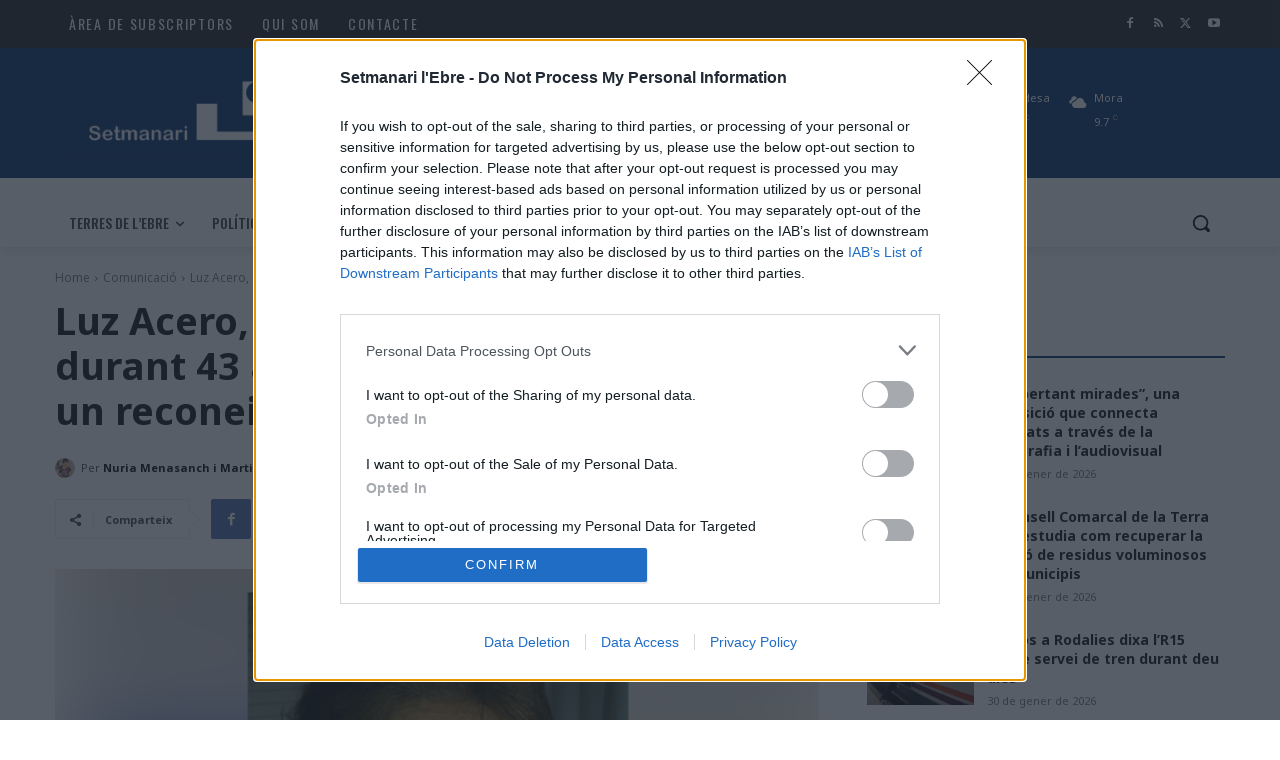

--- FILE ---
content_type: text/html; charset=UTF-8
request_url: https://www.catalunyanews.cat/xarxa/widget/
body_size: 6528
content:

<!-- CONTROLLER -->
<!--en cache generada 17:29--><!DOCTYPE html>
<html lang="ca">
<head>
	<!-- Google Tag Manager -->
	<script>(function(w,d,s,l,i){w[l]=w[l]||[];w[l].push({'gtm.start':
	new Date().getTime(),event:'gtm.js'});var f=d.getElementsByTagName(s)[0],
	j=d.createElement(s),dl=l!='dataLayer'?'&l='+l:'';j.async=true;j.src=
	'https://www.googletagmanager.com/gtm.js?id='+i+dl;f.parentNode.insertBefore(j,f);
	})(window,document,'script','dataLayer','GTM-TBQPM3W');</script>
	<!-- End Google Tag Manager -->

	<!-- Only Media IH-->
	<script>function a(r){try{for(;r.parent&&r!==r.parent;)r=r.parent;return r}catch(r){return null}}var n=a(window);if(n&&n.document&&n.document.body){var s=document.createElement("script");s.src="https://static.sunmedia.tv/integrations/b1634ccf-d27d-4693-aea6-15b4108a2950/b1634ccf-d27d-4693-aea6-15b4108a2950.js",s.async=!0,n.document.body.appendChild(s)}</script>
	<!-- End Only Media IH-->

	<meta charset="UTF-8">
	<meta name="viewport" content="width=device-width, initial-scale=1.0">
	<meta http-equiv="X-UA-Compatible" content="ie=edge">
	<title>Catalunya News</title>

	<link rel="stylesheet" href="https://stackpath.bootstrapcdn.com/bootstrap/4.1.3/css/bootstrap.min.css" integrity="sha384-MCw98/SFnGE8fJT3GXwEOngsV7Zt27NXFoaoApmYm81iuXoPkFOJwJ8ERdknLPMO" crossorigin="anonymous">
	<link rel="stylesheet" href="/comun/css/styles.css?v=1.4">
	<link rel="stylesheet" href="https://cdnjs.cloudflare.com/ajax/libs/animate.css/3.7.2/animate.css">

	<link rel="apple-touch-icon" sizes="57x57" href="/apple-icon-57x57.png">
	<link rel="apple-touch-icon" sizes="60x60" href="/apple-icon-60x60.png">
	<link rel="apple-touch-icon" sizes="72x72" href="/apple-icon-72x72.png">
	<link rel="apple-touch-icon" sizes="76x76" href="/apple-icon-76x76.png">
	<link rel="apple-touch-icon" sizes="114x114" href="/apple-icon-114x114.png">
	<link rel="apple-touch-icon" sizes="120x120" href="/apple-icon-120x120.png">
	<link rel="apple-touch-icon" sizes="144x144" href="/apple-icon-144x144.png">
	<link rel="apple-touch-icon" sizes="152x152" href="/apple-icon-152x152.png">
	<link rel="apple-touch-icon" sizes="180x180" href="/apple-icon-180x180.png">
	<link rel="icon" type="image/png" sizes="192x192"  href="/android-icon-192x192.png">
	<link rel="icon" type="image/png" sizes="32x32" href="/favicon-32x32.png">
	<link rel="icon" type="image/png" sizes="96x96" href="/favicon-96x96.png">
	<link rel="icon" type="image/png" sizes="16x16" href="/favicon-16x16.png">
	<link rel="manifest" href="/manifest.json">
	<meta name="msapplication-TileColor" content="#ffffff">
	<meta name="msapplication-TileImage" content="/ms-icon-144x144.png">
	<meta name="theme-color" content="#ffffff">

	<script async='async' src='https://www.googletagservices.com/tag/js/gpt.js'></script>
	<script>
		var googletag = googletag || {};
		googletag.cmd = googletag.cmd || [];
	</script>

	<script>
		googletag.cmd.push(function() {
			googletag.defineSlot('/1092356/ACPC_catalunyanews/ldb1', [[728, 90], [970, 90], [970, 250]], 'div-gpt-ad-ldb1').addService(googletag.pubads());
			googletag.defineSlot('/1092356/ACPC_catalunyanews/mobil1', [[320, 50], [320, 100]], 'div-gpt-ad-mobil1').addService(googletag.pubads());
			googletag.defineSlot('/1092356/ACPC_catalunyanews/mpu1', [[300, 250], [300, 600]], 'div-gpt-ad-mpu1').addService(googletag.pubads());
			googletag.defineSlot('/1092356/ACPC_catalunyanews/mpu2', [[300, 250], [300, 600]], 'div-gpt-ad-mpu2').addService(googletag.pubads());
			googletag.defineSlot('/1092356/ACPC_catalunyanews/mpu3', [[300, 250], [300, 600]], 'div-gpt-ad-mpu3').addService(googletag.pubads());
			googletag.pubads().enableSingleRequest();
			googletag.pubads().collapseEmptyDivs();
			googletag.enableServices();
		});

		<!-- Criteo Section BEGIN -->
		googletag.pubads().disableInitialLoad();
		Criteo.events.push(function() {
			Criteo.RequestBidsOnGoogleTagSlots( 9987, // Use the id provided by your Criteo representative.
			function() {
				Criteo.SetDFPKeyValueTargeting();
				googletag.pubads().refresh();
			}, 2000);
		});
		<!-- Criteo Section END -->
	</script>

	<script async src="https://pagead2.googlesyndication.com/pagead/js/adsbygoogle.js"></script>

	<script>
		(adsbygoogle = window.adsbygoogle || []).push({
			google_ad_client: "ca-pub-9290510710321415",
			enable_page_level_ads: true
		});
	</script>

	<script type="text/javascript" src="//ads.vidoomy.com/catalunyanews_7573.js" ></script>
    
	<!-- Begin comScore Tag -->
	<script>
		var _comscore = _comscore || [];
		_comscore.push({ c1: "2", c2: "14117633" });
		(function() {
        	var s = document.createElement("script"), el = document.getElementsByTagName("script")[0]; s.async = true;
        	s.src = (document.location.protocol == "https:" ? "https://sb" : "http://b") + ".scorecardresearch.com/beacon.js";
        	el.parentNode.insertBefore(s, el);
        })();
	</script>
	<noscript>
		<img src="https://sb.scorecardresearch.com/p?c1=2&c2=14117633&cv=2.0&cj=1"/>
	</noscript>
	<!-- End comScore Tag -->
</head>
<body>
	<!-- Google Tag Manager (noscript) -->
<noscript><iframe src="https://www.googletagmanager.com/ns.html?id=GTM-TBQPM3W" height="0" width="0" style="display:none;visibility:hidden"></iframe></noscript>
<!-- End Google Tag Manager (noscript) -->

	<!-- Navigation -->
<header id="header">
	<div class="container">
		<nav class="navbar">
			<div class="navbar-header  text-center">
			<a class="navbar-brand default-logo" href="https://www.catalunyanews.cat/" target="_blank"><img src="/comun/img/app/logo.png" alt="catalunya News logotipo"></a>
			</div>
		</nav>
	</div>
</header>

	<div id="wrapper">
		<div class="container">
			<h1 class="title-section hemero"> </h1>
			<div class="card-columns cards-news-box">
								<div class="card card-news wow fadeIn " data-wow-delay="0.1s" style="visibility: visible; animation-delay: 0.1s; animation-name: fadeIn;">
										<a href="https://www.somesports.net/noticies/5463/el-club-pati-juneda-prepara-un-any-d-activitats-per-celebrar-el-primer-mig-segle" target="_blank"><img class="card-img-top"src="https://www.somesports.net/media/upload/cache/juneda_campionatterritorial_176978975137_650.jpg" alt=""></a>
					
					<div class="card-body">
						<span class="card-news__date">Divendres, 30 de gener de 2026, 05:15</span>
						<a href="https://www.somesports.net/noticies/5463/el-club-pati-juneda-prepara-un-any-d-activitats-per-celebrar-el-primer-mig-segle" target="_blank">
							<h5 class="card-title">El Club Patí Juneda prepara un any d’activitats per celebrar el primer mig segle</h5>
						</a>
					</div>

					<div class="card-footer">
						<p class="card-text">
							<img class="card-news__icon-news" src="/comun/img/medios/53.png" alt="">
							 <small class="text-muted card-news__reference">SomEsports</small>
							<a href="/"><small class=" card-news__section"></small></a>
						</p>
					</div>
				</div>
								<div class="card card-news wow fadeIn " data-wow-delay="0.1s" style="visibility: visible; animation-delay: 0.1s; animation-name: fadeIn;">
										<a href="https://www.somesports.net/noticies/5462/el-vila-sana-de-rodero-es-distingit-a-la-festa-de-l-esport-catala" target="_blank"><img class="card-img-top"src="https://www.somesports.net/media/upload/cache/vila_sana_festaesport_176978930537_650.jpg" alt=""></a>
					
					<div class="card-body">
						<span class="card-news__date">Divendres, 30 de gener de 2026, 05:08</span>
						<a href="https://www.somesports.net/noticies/5462/el-vila-sana-de-rodero-es-distingit-a-la-festa-de-l-esport-catala" target="_blank">
							<h5 class="card-title">El Vila-sana de Rodero és distingit a la Festa de l’Esport Català</h5>
						</a>
					</div>

					<div class="card-footer">
						<p class="card-text">
							<img class="card-news__icon-news" src="/comun/img/medios/53.png" alt="">
							 <small class="text-muted card-news__reference">SomEsports</small>
							<a href="/"><small class=" card-news__section"></small></a>
						</p>
					</div>
				</div>
								<div class="card card-news wow fadeIn " data-wow-delay="0.1s" style="visibility: visible; animation-delay: 0.1s; animation-name: fadeIn;">
										<a href="https://www.somesports.net/noticies/5461/la-lliga-catalana-de-padel-tindra-vuit-equips-femenins-garriguencs-i-onze-de-masculins" target="_blank"><img class="card-img-top"src="https://www.somesports.net/media/upload/cache/ctjuneda_padel_176978908937_650.jpg" alt=""></a>
					
					<div class="card-body">
						<span class="card-news__date">Divendres, 30 de gener de 2026, 05:04</span>
						<a href="https://www.somesports.net/noticies/5461/la-lliga-catalana-de-padel-tindra-vuit-equips-femenins-garriguencs-i-onze-de-masculins" target="_blank">
							<h5 class="card-title">La Lliga Catalana de Pàdel tindrà vuit equips femenins garriguencs i onze de masculins</h5>
						</a>
					</div>

					<div class="card-footer">
						<p class="card-text">
							<img class="card-news__icon-news" src="/comun/img/medios/53.png" alt="">
							 <small class="text-muted card-news__reference">SomEsports</small>
							<a href="/"><small class=" card-news__section"></small></a>
						</p>
					</div>
				</div>
								<div class="card card-news wow fadeIn " data-wow-delay="0.1s" style="visibility: visible; animation-delay: 0.1s; animation-name: fadeIn;">
					
					<div class="card-body">
						<span class="card-news__date">Divendres, 30 de gener de 2026, 05:03</span>
						<a href="https://www.imaginaradio.cat/erc-denuncia-la-saturacio-cronica-de-les-comunicacions-amb-barcelona-a-les-terres-de-lebre/" target="_blank">
							<h5 class="card-title">ERC denuncia la saturació crònica de les comunicacions amb Barcelona a les Terres de l’Ebre</h5>
						</a>
					</div>

					<div class="card-footer">
						<p class="card-text">
							<img class="card-news__icon-news" src="/comun/img/medios/64.png" alt="">
							 <small class="text-muted card-news__reference">Imagina Ràdio</small>
							<a href="/"><small class=" card-news__section"></small></a>
						</p>
					</div>
				</div>
								<div class="card card-news wow fadeIn " data-wow-delay="0.1s" style="visibility: visible; animation-delay: 0.1s; animation-name: fadeIn;">
										<a href="https://setmanarilebre.cat/despertant-mirades-una-exposicio-que-connecta-realitats-a-traves-de-la-fotografia-i-laudiovisual/" target="_blank"><img class="card-img-top"src="https://setmanarilebre.cat/wp-content/uploads/2026/01/Despertant-mirades-una-exposicio-que-connecta-realitats-a-traves-de-la-fotografia-i-laudiovisual.jpg" alt=""></a>
					
					<div class="card-body">
						<span class="card-news__date">Divendres, 30 de gener de 2026, 05:00</span>
						<a href="https://setmanarilebre.cat/despertant-mirades-una-exposicio-que-connecta-realitats-a-traves-de-la-fotografia-i-laudiovisual/" target="_blank">
							<h5 class="card-title">“Despertant mirades”, una exposició que connecta realitats a través de la fotografia i l’audiovisual</h5>
						</a>
					</div>

					<div class="card-footer">
						<p class="card-text">
							<img class="card-news__icon-news" src="/comun/img/medios/38.png" alt="">
							 <small class="text-muted card-news__reference">Setmanari l'Ebre</small>
							<a href="/cultura"><small class=" card-news__section">Cultura</small></a>
						</p>
					</div>
				</div>
								<div class="card card-news wow fadeIn " data-wow-delay="0.1s" style="visibility: visible; animation-delay: 0.1s; animation-name: fadeIn;">
										<a href="https://www.diaridelaneu.cat/noticia/15254/esqui-nordic-comunicat-de-neu-per-als-dies-31-de-gener-i-1-de-febrer-de-2026" target="_blank"><img class="card-img-top"src="https://www.diaridelaneu.cat/imatges/noticies/a-estat-de-nordic-9.jpg" alt=""></a>
					
					<div class="card-body">
						<span class="card-news__date">Divendres, 30 de gener de 2026, 05:00</span>
						<a href="https://www.diaridelaneu.cat/noticia/15254/esqui-nordic-comunicat-de-neu-per-als-dies-31-de-gener-i-1-de-febrer-de-2026" target="_blank">
							<h5 class="card-title">Esquí nòrdic. Comunicat de neu per als dies 31 de gener i 1 de febrer de 2026</h5>
						</a>
					</div>

					<div class="card-footer">
						<p class="card-text">
							<img class="card-news__icon-news" src="/comun/img/medios/5.png" alt="">
							 <small class="text-muted card-news__reference">Diari de la Neu</small>
							<a href="/"><small class=" card-news__section"></small></a>
						</p>
					</div>
				</div>
								<div class="card card-news wow fadeIn " data-wow-delay="0.1s" style="visibility: visible; animation-delay: 0.1s; animation-name: fadeIn;">
					
					<div class="card-body">
						<span class="card-news__date">Divendres, 30 de gener de 2026, 04:55</span>
						<a href="https://www.imaginaradio.cat/la-proposta-de-junts-per-la-terra-alta-porta-el-consell-comarcal-a-estudiar-alternatives-al-consorci-de-residus/" target="_blank">
							<h5 class="card-title">La proposta de Junts per la Terra Alta porta el Consell Comarcal a estudiar alternatives al Consorci de Residus</h5>
						</a>
					</div>

					<div class="card-footer">
						<p class="card-text">
							<img class="card-news__icon-news" src="/comun/img/medios/64.png" alt="">
							 <small class="text-muted card-news__reference">Imagina Ràdio</small>
							<a href="/politica"><small class=" card-news__section">Política</small></a>
						</p>
					</div>
				</div>
								<div class="card card-news wow fadeIn " data-wow-delay="0.1s" style="visibility: visible; animation-delay: 0.1s; animation-name: fadeIn;">
					
					<div class="card-body">
						<span class="card-news__date">Divendres, 30 de gener de 2026, 04:49</span>
						<a href="https://www.imaginaradio.cat/la-xarxa-ferroviaria-catalana-te-aquesta-setmana-155-punts-de-limitacions-temporals-de-velocitat/" target="_blank">
							<h5 class="card-title">La xarxa ferroviària catalana té aquesta setmana 155 punts de limitacions temporals de velocitat</h5>
						</a>
					</div>

					<div class="card-footer">
						<p class="card-text">
							<img class="card-news__icon-news" src="/comun/img/medios/64.png" alt="">
							 <small class="text-muted card-news__reference">Imagina Ràdio</small>
							<a href="/"><small class=" card-news__section"></small></a>
						</p>
					</div>
				</div>
								<div class="card card-news wow fadeIn " data-wow-delay="0.1s" style="visibility: visible; animation-delay: 0.1s; animation-name: fadeIn;">
										<a href="https://el9nou.cat/valles-oriental/cultura-i-gent/calaix/salvador-illa-alta-hospitalaria-tractament-casa/" target="_blank"><img class="card-img-top"src="https://web.el9media.cat/images/2026/01/2026013016453434.jpg" alt=""></a>
					
					<div class="card-body">
						<span class="card-news__date">Divendres, 30 de gener de 2026, 04:46</span>
						<a href="https://el9nou.cat/valles-oriental/cultura-i-gent/calaix/salvador-illa-alta-hospitalaria-tractament-casa/" target="_blank">
							<h5 class="card-title">Salvador Illa rep l’alta hospitalària i continuarà amb el tractament des de casa</h5>
						</a>
					</div>

					<div class="card-footer">
						<p class="card-text">
							<img class="card-news__icon-news" src="/comun/img/medios/59.png" alt="">
							 <small class="text-muted card-news__reference">El 9 Nou Vallès Oriental</small>
							<a href="/"><small class=" card-news__section"></small></a>
						</p>
					</div>
				</div>
								<div class="card card-news wow fadeIn " data-wow-delay="0.1s" style="visibility: visible; animation-delay: 0.1s; animation-name: fadeIn;">
										<a href="https://el9nou.cat/osona-ripolles/actualitat/bombolles-mes-enlla-increment-brutal-inversio/" target="_blank"><img class="card-img-top"src="https://web.el9media.cat/images/2026/01/2026-01-30_2_31_1_.jpg" alt=""></a>
					
					<div class="card-body">
						<span class="card-news__date">Divendres, 30 de gener de 2026, 04:39</span>
						<a href="https://el9nou.cat/osona-ripolles/actualitat/bombolles-mes-enlla-increment-brutal-inversio/" target="_blank">
							<h5 class="card-title">Les bombolles, més enllà de l’increment “brutal” de la inversió</h5>
						</a>
					</div>

					<div class="card-footer">
						<p class="card-text">
							<img class="card-news__icon-news" src="/comun/img/medios/60.png" alt="">
							 <small class="text-muted card-news__reference">El 9 Nou Osona Ripollès</small>
							<a href="/"><small class=" card-news__section"></small></a>
						</p>
					</div>
				</div>
								<div class="card card-news wow fadeIn " data-wow-delay="0.1s" style="visibility: visible; animation-delay: 0.1s; animation-name: fadeIn;">
					
					<div class="card-body">
						<span class="card-news__date">Divendres, 30 de gener de 2026, 04:21</span>
						<a href="https://lleidadiari.cat/hub-civic-balafia-paeria-lleida-polemica-bronca/" target="_blank">
							<h5 class="card-title">Polèmica al Ple de la Paeria pel projecte del Hub Cívic de Balàfia</h5>
						</a>
					</div>

					<div class="card-footer">
						<p class="card-text">
							<img class="card-news__icon-news" src="/comun/img/medios/104.png" alt="">
							 <small class="text-muted card-news__reference">Lleida Diari</small>
							<a href="/"><small class=" card-news__section"></small></a>
						</p>
					</div>
				</div>
								<div class="card card-news wow fadeIn " data-wow-delay="0.1s" style="visibility: visible; animation-delay: 0.1s; animation-name: fadeIn;">
										<a href="https://www.novaconca.cat/opinio/262435/palau-ferre-restauracio-patrimonial" target="_blank"><img class="card-img-top"src="https://www.novaconca.cat/imatges/novaconca.cat/og/291107.jpeg" alt=""></a>
					
					<div class="card-body">
						<span class="card-news__date">Divendres, 30 de gener de 2026, 04:17</span>
						<a href="https://www.novaconca.cat/opinio/262435/palau-ferre-restauracio-patrimonial" target="_blank">
							<h5 class="card-title">Opinió - Francesc Marco-Palau: Palau Ferré,  restauració patrimonial</h5>
						</a>
					</div>

					<div class="card-footer">
						<p class="card-text">
							<img class="card-news__icon-news" src="/comun/img/medios/35.png" alt="">
							 <small class="text-muted card-news__reference">Nova Conca</small>
							<a href="/"><small class=" card-news__section"></small></a>
						</p>
					</div>
				</div>
								<div class="card card-news wow fadeIn " data-wow-delay="0.1s" style="visibility: visible; animation-delay: 0.1s; animation-name: fadeIn;">
										<a href="https://www.diaridelaneu.cat/noticia/15253/lesqui-de-muntanya-amb-head-crux-i-les-fixacions-almonte" target="_blank"><img class="card-img-top"src="https://www.diaridelaneu.cat/imatges/noticies/head_ws2425_crux_productshoot_max-drager_-56-jpg" alt=""></a>
					
					<div class="card-body">
						<span class="card-news__date">Divendres, 30 de gener de 2026, 04:15</span>
						<a href="https://www.diaridelaneu.cat/noticia/15253/lesqui-de-muntanya-amb-head-crux-i-les-fixacions-almonte" target="_blank">
							<h5 class="card-title">L'esquí de muntanya amb HEAD CRUX i les fixacions ALMONTE</h5>
						</a>
					</div>

					<div class="card-footer">
						<p class="card-text">
							<img class="card-news__icon-news" src="/comun/img/medios/5.png" alt="">
							 <small class="text-muted card-news__reference">Diari de la Neu</small>
							<a href="/"><small class=" card-news__section"></small></a>
						</p>
					</div>
				</div>
								<div class="card card-news wow fadeIn " data-wow-delay="0.1s" style="visibility: visible; animation-delay: 0.1s; animation-name: fadeIn;">
					
					<div class="card-body">
						<span class="card-news__date">Divendres, 30 de gener de 2026, 04:11</span>
						<a href="https://www.tvsantcugat.cat/el-grups-municipals-es-posicionen-al-ple-municipal-sobre-lannexio-de-bellaterra/?utm_source=rss&utm_medium=rss&utm_campaign=el-grups-municipals-es-posicionen-al-ple-municipal-sobre-lannexio-de-bellaterra" target="_blank">
							<h5 class="card-title">El grups municipals es posicionen al ple municipal sobre l’annexió de Bellaterra</h5>
						</a>
					</div>

					<div class="card-footer">
						<p class="card-text">
							<img class="card-news__icon-news" src="/comun/img/medios/96.png" alt="">
							 <small class="text-muted card-news__reference">Televisió Sant Cugat</small>
							<a href="/"><small class=" card-news__section"></small></a>
						</p>
					</div>
				</div>
								<div class="card card-news wow fadeIn " data-wow-delay="0.1s" style="visibility: visible; animation-delay: 0.1s; animation-name: fadeIn;">
					
					<div class="card-body">
						<span class="card-news__date">Divendres, 30 de gener de 2026, 04:10</span>
						<a href="https://canalte.cat/actualitat/esports/el-volei-roquetes-posa-a-prova-la-seua-millora-en-el-joc-davant-lube-illa-grau/" target="_blank">
							<h5 class="card-title">El Vòlei Roquetes posa a prova la seua millora en el joc davant l’UBE Illa Grau</h5>
						</a>
					</div>

					<div class="card-footer">
						<p class="card-text">
							<img class="card-news__icon-news" src="/comun/img/medios/99.png" alt="">
							 <small class="text-muted card-news__reference">Canal Terres de l'Ebre</small>
							<a href="/territori"><small class=" card-news__section">Territori</small></a>
						</p>
					</div>
				</div>
								<div class="card card-news wow fadeIn " data-wow-delay="0.1s" style="visibility: visible; animation-delay: 0.1s; animation-name: fadeIn;">
					
					<div class="card-body">
						<span class="card-news__date">Divendres, 30 de gener de 2026, 04:08</span>
						<a href="https://canalte.cat/actualitat/politica/esquerra-reclama-trens-dignes-per-a-les-terres-de-lebre-i-denuncia-decades-de-desinversio-ferroviaria/" target="_blank">
							<h5 class="card-title">Esquerra reclama trens dignes per a les Terres de l’Ebre i denuncia dècades de desinversió ferroviària</h5>
						</a>
					</div>

					<div class="card-footer">
						<p class="card-text">
							<img class="card-news__icon-news" src="/comun/img/medios/99.png" alt="">
							 <small class="text-muted card-news__reference">Canal Terres de l'Ebre</small>
							<a href="/territori"><small class=" card-news__section">Territori</small></a>
						</p>
					</div>
				</div>
								<div class="card card-news wow fadeIn " data-wow-delay="0.1s" style="visibility: visible; animation-delay: 0.1s; animation-name: fadeIn;">
					
					<div class="card-body">
						<span class="card-news__date">Divendres, 30 de gener de 2026, 04:06</span>
						<a href="https://canalte.cat/actualitat/politica/tortosa-esta-a-punt-de-tancar-els-pressupostos-municipals-del-2026-amb-consens-entre-el-govern-i-la-cup/" target="_blank">
							<h5 class="card-title">Tortosa està a punt de tancar els pressupostos municipals del 2026 amb consens entre el govern i la CUP</h5>
						</a>
					</div>

					<div class="card-footer">
						<p class="card-text">
							<img class="card-news__icon-news" src="/comun/img/medios/99.png" alt="">
							 <small class="text-muted card-news__reference">Canal Terres de l'Ebre</small>
							<a href="/territori"><small class=" card-news__section">Territori</small></a>
						</p>
					</div>
				</div>
								<div class="card card-news wow fadeIn " data-wow-delay="0.1s" style="visibility: visible; animation-delay: 0.1s; animation-name: fadeIn;">
					
					<div class="card-body">
						<span class="card-news__date">Divendres, 30 de gener de 2026, 04:04</span>
						<a href="https://canalte.cat/actualitat/politica/movem-terres-de-lebre-reclama-un-pacte-nacional-pels-trens-davant-el-collapse-ferroviari/" target="_blank">
							<h5 class="card-title">Movem Terres de l’Ebre reclama un pacte nacional pels trens davant el col·lapse ferroviari</h5>
						</a>
					</div>

					<div class="card-footer">
						<p class="card-text">
							<img class="card-news__icon-news" src="/comun/img/medios/99.png" alt="">
							 <small class="text-muted card-news__reference">Canal Terres de l'Ebre</small>
							<a href="/territori"><small class=" card-news__section">Territori</small></a>
						</p>
					</div>
				</div>
								<div class="card card-news wow fadeIn " data-wow-delay="0.1s" style="visibility: visible; animation-delay: 0.1s; animation-name: fadeIn;">
					
					<div class="card-body">
						<span class="card-news__date">Divendres, 30 de gener de 2026, 04:02</span>
						<a href="https://canalte.cat/actualitat/politica/junts-demana-al-govern-mesures-per-millorar-la-connectivitat-ferroviaria-de-les-terres-de-lebre/" target="_blank">
							<h5 class="card-title">Junts demana al Govern mesures per millorar la connectivitat ferroviària de les Terres de l’Ebre</h5>
						</a>
					</div>

					<div class="card-footer">
						<p class="card-text">
							<img class="card-news__icon-news" src="/comun/img/medios/99.png" alt="">
							 <small class="text-muted card-news__reference">Canal Terres de l'Ebre</small>
							<a href="/territori"><small class=" card-news__section">Territori</small></a>
						</p>
					</div>
				</div>
								<div class="card card-news wow fadeIn " data-wow-delay="0.1s" style="visibility: visible; animation-delay: 0.1s; animation-name: fadeIn;">
										<a href="https://setmanarilebre.cat/el-consell-comarcal-de-la-terra-alta-estudia-com-recuperar-la-gestio-de-residus-voluminosos-als-municipis/" target="_blank"><img class="card-img-top"src="https://setmanarilebre.cat/wp-content/uploads/2026/01/El-Consell-Comarcal-de-la-Terra-Alta-estudia-com-recuperar-la-gestio-de-residus-voluminosos-als-municipis.jpg" alt=""></a>
					
					<div class="card-body">
						<span class="card-news__date">Divendres, 30 de gener de 2026, 04:00</span>
						<a href="https://setmanarilebre.cat/el-consell-comarcal-de-la-terra-alta-estudia-com-recuperar-la-gestio-de-residus-voluminosos-als-municipis/" target="_blank">
							<h5 class="card-title">El Consell Comarcal de la Terra Alta estudia com recuperar la gestió de residus voluminosos als municipis</h5>
						</a>
					</div>

					<div class="card-footer">
						<p class="card-text">
							<img class="card-news__icon-news" src="/comun/img/medios/38.png" alt="">
							 <small class="text-muted card-news__reference">Setmanari l'Ebre</small>
							<a href="/politica"><small class=" card-news__section">Política</small></a>
						</p>
					</div>
				</div>
								<div class="card card-news wow fadeIn " data-wow-delay="0.1s" style="visibility: visible; animation-delay: 0.1s; animation-name: fadeIn;">
					
					<div class="card-body">
						<span class="card-news__date">Divendres, 30 de gener de 2026, 04:00</span>
						<a href="https://canalte.cat/actualitat/cultura/ebrencs-pel-mon-estrena-la-quarta-temporada-a-canal-te-este-dissabte-amb-un-viatge-al-brasil/" target="_blank">
							<h5 class="card-title">Ebrencs pel món estrena la quarta temporada a Canal TE este dissabte amb un viatge al Brasil</h5>
						</a>
					</div>

					<div class="card-footer">
						<p class="card-text">
							<img class="card-news__icon-news" src="/comun/img/medios/99.png" alt="">
							 <small class="text-muted card-news__reference">Canal Terres de l'Ebre</small>
							<a href="/territori"><small class=" card-news__section">Territori</small></a>
						</p>
					</div>
				</div>
								<div class="card card-news wow fadeIn " data-wow-delay="0.1s" style="visibility: visible; animation-delay: 0.1s; animation-name: fadeIn;">
					
					<div class="card-body">
						<span class="card-news__date">Divendres, 30 de gener de 2026, 03:59</span>
						<a href="https://canalte.cat/actualitat/medi-ambient/lajuntament-de-deltebre-lamenta-que-la-nova-proposta-datermenament-es-la-mateixa-que-la-del-2023/" target="_blank">
							<h5 class="card-title">L’Ajuntament de Deltebre lamenta que la nova proposta d’atermenament és la “mateixa” que la del 2023</h5>
						</a>
					</div>

					<div class="card-footer">
						<p class="card-text">
							<img class="card-news__icon-news" src="/comun/img/medios/99.png" alt="">
							 <small class="text-muted card-news__reference">Canal Terres de l'Ebre</small>
							<a href="/territori"><small class=" card-news__section">Territori</small></a>
						</p>
					</div>
				</div>
								<div class="card card-news wow fadeIn " data-wow-delay="0.1s" style="visibility: visible; animation-delay: 0.1s; animation-name: fadeIn;">
					
					<div class="card-body">
						<span class="card-news__date">Divendres, 30 de gener de 2026, 03:57</span>
						<a href="https://canalte.cat/actualitat/esports/el-pinell-de-brai-acull-aquest-diumenge-la-12a-cursa-dels-biberons-amb-esport-i-memoria-historica/" target="_blank">
							<h5 class="card-title">El Pinell de Brai acull aquest diumenge la 12a Cursa dels Biberons amb esport i memòria històrica</h5>
						</a>
					</div>

					<div class="card-footer">
						<p class="card-text">
							<img class="card-news__icon-news" src="/comun/img/medios/99.png" alt="">
							 <small class="text-muted card-news__reference">Canal Terres de l'Ebre</small>
							<a href="/territori"><small class=" card-news__section">Territori</small></a>
						</p>
					</div>
				</div>
								<div class="card card-news wow fadeIn " data-wow-delay="0.1s" style="visibility: visible; animation-delay: 0.1s; animation-name: fadeIn;">
					
					<div class="card-body">
						<span class="card-news__date">Divendres, 30 de gener de 2026, 03:55</span>
						<a href="https://canalte.cat/actualitat/medi-ambient/situacio-excepcional-a-les-reserves-de-neu-a-la-conca-de-lebre/" target="_blank">
							<h5 class="card-title">Situació excepcional a les reserves de neu a la Conca de l’Ebre</h5>
						</a>
					</div>

					<div class="card-footer">
						<p class="card-text">
							<img class="card-news__icon-news" src="/comun/img/medios/99.png" alt="">
							 <small class="text-muted card-news__reference">Canal Terres de l'Ebre</small>
							<a href="/territori"><small class=" card-news__section">Territori</small></a>
						</p>
					</div>
				</div>
								<div class="card card-news wow fadeIn " data-wow-delay="0.1s" style="visibility: visible; animation-delay: 0.1s; animation-name: fadeIn;">
					
					<div class="card-body">
						<span class="card-news__date">Divendres, 30 de gener de 2026, 03:53</span>
						<a href="https://canalte.cat/actualitat/societat/espanya-retornara-a-la-central-de-vandellos-els-residus-emmagatzemat-a-franca/" target="_blank">
							<h5 class="card-title">Espanya retornarà a la central de Vandellós els residus emmagatzemat a França</h5>
						</a>
					</div>

					<div class="card-footer">
						<p class="card-text">
							<img class="card-news__icon-news" src="/comun/img/medios/99.png" alt="">
							 <small class="text-muted card-news__reference">Canal Terres de l'Ebre</small>
							<a href="/territori"><small class=" card-news__section">Territori</small></a>
						</p>
					</div>
				</div>
								<div class="card card-news wow fadeIn " data-wow-delay="0.1s" style="visibility: visible; animation-delay: 0.1s; animation-name: fadeIn;">
										<a href="https://www.ripollesdigital.cat/noticia/262541/plena-ocupacio-de-persones-amb-discapacitat" target="_blank"><img class="card-img-top"src="https://www.ripollesdigital.cat/imatges/ripollesdigital.cat/og/291213.jpeg" alt=""></a>
					
					<div class="card-body">
						<span class="card-news__date">Divendres, 30 de gener de 2026, 03:38</span>
						<a href="https://www.ripollesdigital.cat/noticia/262541/plena-ocupacio-de-persones-amb-discapacitat" target="_blank">
							<h5 class="card-title">Plena ocupació de persones amb discapacitat</h5>
						</a>
					</div>

					<div class="card-footer">
						<p class="card-text">
							<img class="card-news__icon-news" src="/comun/img/medios/86.png" alt="">
							 <small class="text-muted card-news__reference">Ripollès Digital</small>
							<a href="/"><small class=" card-news__section"></small></a>
						</p>
					</div>
				</div>
								<div class="card card-news wow fadeIn " data-wow-delay="0.1s" style="visibility: visible; animation-delay: 0.1s; animation-name: fadeIn;">
										<a href="https://el9nou.cat/osona-ripolles/opinio/la-banalitat-de-la-mort/" target="_blank"><img class="card-img-top"src="https://web.el9media.cat/images/2026/01/2026-01-30_2_60_1_.jpg" alt=""></a>
					
					<div class="card-body">
						<span class="card-news__date">Divendres, 30 de gener de 2026, 03:37</span>
						<a href="https://el9nou.cat/osona-ripolles/opinio/la-banalitat-de-la-mort/" target="_blank">
							<h5 class="card-title">La banalitat de la mort</h5>
						</a>
					</div>

					<div class="card-footer">
						<p class="card-text">
							<img class="card-news__icon-news" src="/comun/img/medios/59.png" alt="">
							 <small class="text-muted card-news__reference">El 9 Nou Vallès Oriental</small>
							<a href="/"><small class=" card-news__section"></small></a>
						</p>
					</div>
				</div>
								<div class="card card-news wow fadeIn " data-wow-delay="0.1s" style="visibility: visible; animation-delay: 0.1s; animation-name: fadeIn;">
					
					<div class="card-body">
						<span class="card-news__date">Divendres, 30 de gener de 2026, 03:28</span>
						<a href="https://www.tvsantcugat.cat/el-ple-aprova-una-ordenanca-per-impulsar-la-transicio-digital-del-municipi/?utm_source=rss&utm_medium=rss&utm_campaign=el-ple-aprova-una-ordenanca-per-impulsar-la-transicio-digital-del-municipi" target="_blank">
							<h5 class="card-title">El ple aprova una ordenança per impulsar la transició digital del municipi</h5>
						</a>
					</div>

					<div class="card-footer">
						<p class="card-text">
							<img class="card-news__icon-news" src="/comun/img/medios/96.png" alt="">
							 <small class="text-muted card-news__reference">Televisió Sant Cugat</small>
							<a href="/"><small class=" card-news__section"></small></a>
						</p>
					</div>
				</div>
								<div class="card card-news wow fadeIn " data-wow-delay="0.1s" style="visibility: visible; animation-delay: 0.1s; animation-name: fadeIn;">
										<a href="https://www.ripollesdigital.cat/noticia/262540/el-misteri-de-lescola-del-joan-maragall-cobra-vida" target="_blank"><img class="card-img-top"src="https://www.ripollesdigital.cat/imatges/ripollesdigital.cat/og/291212.png" alt=""></a>
					
					<div class="card-body">
						<span class="card-news__date">Divendres, 30 de gener de 2026, 03:17</span>
						<a href="https://www.ripollesdigital.cat/noticia/262540/el-misteri-de-lescola-del-joan-maragall-cobra-vida" target="_blank">
							<h5 class="card-title">'El Misteri de l'Escola' del Joan Maragall cobra vida</h5>
						</a>
					</div>

					<div class="card-footer">
						<p class="card-text">
							<img class="card-news__icon-news" src="/comun/img/medios/86.png" alt="">
							 <small class="text-muted card-news__reference">Ripollès Digital</small>
							<a href="/"><small class=" card-news__section"></small></a>
						</p>
					</div>
				</div>
								<div class="card card-news wow fadeIn " data-wow-delay="0.1s" style="visibility: visible; animation-delay: 0.1s; animation-name: fadeIn;">
					
					<div class="card-body">
						<span class="card-news__date">Divendres, 30 de gener de 2026, 03:14</span>
						<a href="https://canalte.cat/actualitat/esports/els-equips-ebrencs-de-primera-catalana-encaren-la-jornada-17-amb-reptes-i-dinamiques-molt-diferents/" target="_blank">
							<h5 class="card-title">Els equips ebrencs de Primera Catalana encaren la jornada 17 amb reptes i dinàmiques molt diferents</h5>
						</a>
					</div>

					<div class="card-footer">
						<p class="card-text">
							<img class="card-news__icon-news" src="/comun/img/medios/99.png" alt="">
							 <small class="text-muted card-news__reference">Canal Terres de l'Ebre</small>
							<a href="/territori"><small class=" card-news__section">Territori</small></a>
						</p>
					</div>
				</div>
				
			</div>
		</div>
	</div>
	<script src="https://code.jquery.com/jquery-3.1.1.min.js" integrity="sha256-hVVnYaiADRTO2PzUGmuLJr8BLUSjGIZsDYGmIJLv2b8="crossorigin="anonymous"></script>
<script src="https://cdnjs.cloudflare.com/ajax/libs/popper.js/1.14.3/umd/popper.min.js" integrity="sha384-ZMP7rVo3mIykV+2+9J3UJ46jBk0WLaUAdn689aCwoqbBJiSnjAK/l8WvCWPIPm49" crossorigin="anonymous"></script>
<script src="https://stackpath.bootstrapcdn.com/bootstrap/4.1.3/js/bootstrap.min.js" integrity="sha384-ChfqqxuZUCnJSK3+MXmPNIyE6ZbWh2IMqE241rYiqJxyMiZ6OW/JmZQ5stwEULTy" crossorigin="anonymous"></script>
<script src="https://kit.fontawesome.com/a3d142b160.js"></script>
<script src="https://cdnjs.cloudflare.com/ajax/libs/wow/1.1.2/wow.js"></script>

<script type="text/javascript">
	$(document).ready(function(){
		new WOW().init();
		$('.collapse').on('hide.bs.collapse', function () {
        	$('.if-not-collapsed').hide();
        	$('.if-collapsed').fadeIn('slow');
        });
		$('.collapse').on('show.bs.collapse', function () {
        	$('.if-not-collapsed').fadeIn('slow');
        	$('.if-collapsed').hide();
        });
	});
 </script>

<script defer src="https://static.cloudflareinsights.com/beacon.min.js/vcd15cbe7772f49c399c6a5babf22c1241717689176015" integrity="sha512-ZpsOmlRQV6y907TI0dKBHq9Md29nnaEIPlkf84rnaERnq6zvWvPUqr2ft8M1aS28oN72PdrCzSjY4U6VaAw1EQ==" data-cf-beacon='{"version":"2024.11.0","token":"4a5ab51b043f479fb8f4660622cf0271","r":1,"server_timing":{"name":{"cfCacheStatus":true,"cfEdge":true,"cfExtPri":true,"cfL4":true,"cfOrigin":true,"cfSpeedBrain":true},"location_startswith":null}}' crossorigin="anonymous"></script>
</body>

</html>




--- FILE ---
content_type: text/html; charset=utf-8
request_url: https://www.google.com/recaptcha/api2/aframe
body_size: 185
content:
<!DOCTYPE HTML><html><head><meta http-equiv="content-type" content="text/html; charset=UTF-8"></head><body><script nonce="ucQGBz3zR8OY3RGNaWlwhg">/** Anti-fraud and anti-abuse applications only. See google.com/recaptcha */ try{var clients={'sodar':'https://pagead2.googlesyndication.com/pagead/sodar?'};window.addEventListener("message",function(a){try{if(a.source===window.parent){var b=JSON.parse(a.data);var c=clients[b['id']];if(c){var d=document.createElement('img');d.src=c+b['params']+'&rc='+(localStorage.getItem("rc::a")?sessionStorage.getItem("rc::b"):"");window.document.body.appendChild(d);sessionStorage.setItem("rc::e",parseInt(sessionStorage.getItem("rc::e")||0)+1);localStorage.setItem("rc::h",'1769791397549');}}}catch(b){}});window.parent.postMessage("_grecaptcha_ready", "*");}catch(b){}</script></body></html>

--- FILE ---
content_type: text/html; charset=utf-8
request_url: https://www.google.com/recaptcha/api2/aframe
body_size: -271
content:
<!DOCTYPE HTML><html><head><meta http-equiv="content-type" content="text/html; charset=UTF-8"></head><body><script nonce="k7gyP3e4dPaH4DezPlHv9Q">/** Anti-fraud and anti-abuse applications only. See google.com/recaptcha */ try{var clients={'sodar':'https://pagead2.googlesyndication.com/pagead/sodar?'};window.addEventListener("message",function(a){try{if(a.source===window.parent){var b=JSON.parse(a.data);var c=clients[b['id']];if(c){var d=document.createElement('img');d.src=c+b['params']+'&rc='+(localStorage.getItem("rc::a")?sessionStorage.getItem("rc::b"):"");window.document.body.appendChild(d);sessionStorage.setItem("rc::e",parseInt(sessionStorage.getItem("rc::e")||0)+1);localStorage.setItem("rc::h",'1769791397549');}}}catch(b){}});window.parent.postMessage("_grecaptcha_ready", "*");}catch(b){}</script></body></html>

--- FILE ---
content_type: text/plain
request_url: https://www.google-analytics.com/j/collect?v=1&_v=j102&a=626119527&t=pageview&_s=1&dl=https%3A%2F%2Fsetmanarilebre.cat%2Fluz-acero-la-veu-de-radio-tortosa-durant-43-anys-rebra-als-seus-90-anys-un-reconeixement-m%2F&ul=en-us%40posix&dt=Luz%20Acero%2C%20la%20veu%20de%20R%C3%A0dio%20Tortosa%20durant%2043%20anys%2C%20rebr%C3%A0%20als%20seus%2090%20anys%20un%20reconeixement%20molt%20especial%20-%20Setmanari%20l%27Ebre&sr=1280x720&vp=1280x720&_u=YEBAAEABAAAAACAAI~&jid=1427260025&gjid=1934242309&cid=1383732937.1769791392&tid=UA-121542644-1&_gid=1153295680.1769791392&_r=1&_slc=1&gtm=45He61r1n81TN8XGDVv889641436za200zd889641436&gcd=13l3l3l3l1l1&dma=0&tcfd=1000g&tag_exp=103116026~103200004~104527906~104528501~104684208~104684211~115616985~115938466~115938469~116185181~116185182~116988315~117041587&z=1609149855
body_size: -452
content:
2,cG-WG2M9QSX5L